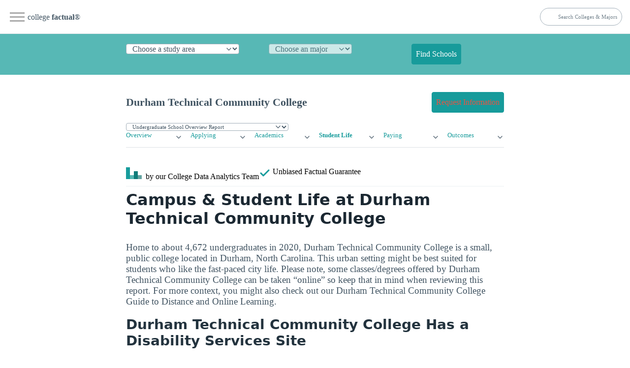

--- FILE ---
content_type: text/html
request_url: https://www.collegefactual.com/assets/js/d3/cf_v1.0.js
body_size: 9805
content:
if(!cf){
var cf = {data:{}};
}
if(!cf.loadStatus){
cf.loadStatus = {};
}
/**
* number of schools
* @type {Number}
*/
cf.nSchools = null;
/**
* college factual color scheme
* @type {Array}
*/
cf.colors = ["#00999A","#F05C49","#1C75BB","#62CD21","#F99400","#2B3990","#999999"];
cf.lightColors = ["#83CCCB","#F5ADA5","#8FBBDB","#B1E594","#FBC885","#959DC5","#CCCCCC"];
/**
* dynamically obtain data
* @param varName the variable to get
* @param callback a callback taking one parameter (the variable)
*/
cf.withVariable = function(varName,callback){
//case: script has been loaded and data is ready
if(cf.data[varName]){
if(callback != null) {
cf.nSchools = cf.data[varName].data.length;
callback(cf.data[varName]);
}
return;
}
//case: script has not started loading
var scriptPath = "data/"+varName+"_v1.0.js";
if(!cf.loadStatus[varName]){
var scriptNode = document.createElement('SCRIPT');
scriptNode.type = 'text/javascript';
scriptNode.src = scriptPath;
var headNode = document.getElementsByTagName('HEAD');
if (headNode[0] != null){
headNode[0].appendChild(scriptNode);
}
cf.loadStatus[varName] = "loading";
if (callback != null)
{
scriptNode.onreadystagechange = function(){
cf.loadStatus[varName] = "loaded";
cf.nSchools = cf.data[varName].data.length;
callback(cf.data[varName]);
};
scriptNode.onload = function(){
cf.loadStatus[varName] = "loaded";
cf.nSchools = cf.data[varName].data.length;
callback(cf.data[varName]);
};
}
return;
}
//case: script has started loading, but has not completed
var scripts = document.getElementsByTagName('SCRIPT')
var index = -1;
for(var i =0;i<scripts.length;i++){ if(scripts[i].src.search(scriptpath)> -1){
index = i;
}
}
var scriptNode = scripts[index];
if(callback != null){
if(scriptNode.onreadystagechange){
var func = scriptNode.onreadystagechange;
scriptNode.onreadystagechange = function(){func(); cf.nSchools = cf.data[varName].data.length; callback(cf.data[varName]);};
}else{
scriptNode.onreadystagechange = function(){cf.nSchools = cf.data[varName].data.length; callback(cf.data[varName]);};
}
if(scriptNode.onload){
var func = scriptNode.onload;
scriptNode.onload = function(){func(); cf.nSchools = cf.data[varName].data.length; callback(cf.data[varName]);};
}else{
scriptNode.onload = function(){cf.nSchools = cf.data[varName].data.length; callback(cf.data[varName]);};
}
}
}
/**
* bar chart
*/
cf.barChart = function(){
var format = d3.format(".0%");
var width = 400;
var height = 150;
var buffer = 10;
var className = "barChart";
function chart(selection){
selection.each(function(data) {
// Select the svg element, if it exists.
var chart = d3.select(this).selectAll("svg");
// Otherwise, create the skeletal chart.
if(!chart[0].length){
d3.select(this).append("svg");
chart = d3.select(this).selectAll("svg");
}
// Update the outer dimensions.
chart.attr("class", className)
.attr("width", width)
.attr("height",height);
tmp = chart
var names = data.map(function(x){return x.name;});
var y = d3.scale.ordinal()
.domain(names)
.rangeBands([0, height]);
chart.selectAll("yaxis")
.data(data)
.enter().append("text")
.attr("class", "yaxis")
.attr("x", function(d){return -3;})
.attr("y", function(d,i) { return y(d.name) + y.rangeBand(d.name) / 2; })
.attr("dx", -3) // padding-right
.attr("dy", ".35em") // vertical-align: middle
.attr("text-anchor", "end") // text-align: right
.text(function(d){return d.name;});
var axisNodes = chart.selectAll(".yaxis")[0];
var axisTextWidth = Math.ceil(
d3.max(axisNodes.map(function(x){return x.getComputedTextLength();})))+4;
var x = d3.scale.linear()
.domain([0, d3.max(data.map(function(x){return x.data;}))])
.range([0, width-axisTextWidth-buffer]);
chart.selectAll("rect")
.data(data)
.enter().append("rect")
.attr("y", function(d,i){ return y(d.name);})
.attr("x", axisTextWidth+buffer)
.attr("width", function(d){return x(d.data);})
.attr("height", y.rangeBand());
//.attr("onmouseover",function(d){ return "tooltip.show(\""+d.data+"\");";})
//.attr("onmouseout","tooltip.hide();");
chart.selectAll("bar")
.data(data)
.enter().append("text")
.attr("class", "bar")
.attr("x", function(d){return axisTextWidth+buffer+x(d.data)-3;})
.attr("y", function(d,i) { return y(d.name) + y.rangeBand(d.name) / 2; })
.attr("dx", -3) // padding-right
.attr("dy", ".35em") // vertical-align: middle
.attr("text-anchor", "end") // text-align: right
.text(function(d){return format(d.data);});
var barText = chart.selectAll(".bar")[0];
for(var i=0;i<bartext.length;i++){ var l=barText[i].getComputedTextLength(); var node=d3.select(barText[i]) var tx='parseFloat(node.attr("x"));' //console.debug(axistextwidth+buffer+" "); if(tx-l-3 < axistextwidth+buffer){ node.attr("x",tx+l+8).style("fill","#999999") } } chart.selectall(".yaxis") .data(data) .attr("class", "yaxis") .attr("x", function(d){return axistextwidth;}) .attr("y", function(d,i) { return y(d.name) + y.rangeband(d.name) / 2; }) .attr("dx", -3) // padding-right .attr("dy", ".35em") // vertical-align: middle .attr("text-anchor", "end") // text-align: right .text(function(d){return d.name;}); }); } chart.width=function(_) { if (!arguments.length) return width; width=_; return chart; }; chart.height=function(_) { if (!arguments.length) return height; height=_; return chart; }; chart.format=function(_) { if (!arguments.length) return format; format=_; return chart; }; chart.classname=function(_) { if (!arguments.length) return classname; classname=_; return chart; }; return chart; } cf.barchartexample=function(){ var data='[{name:"a",data:.9},' {name:"b",data:.6}, {name:"blaa blaa blaa",data:.3}, {name:"c",data:.1}, {name:"d",data:.1}, {name:"enter",data:.05}, {name:"other",data:.02}]; var format='d3.format(".0%");' d3.select("body").append("div").attr("class","barchart1"); d3.select("body").append("div").attr("class","barchart2"); var func=cf.barChart().height(100).width(300); d3.select(".barchart1").datum(data).call(func); //notice that bars rescale to fit labels //change format of numbers //data[2].name=r ; //func=barChart().height(200).format(d3.format()); //d3.select(".barchart2").datum(data).call(func); } cf.ratechart=function(){ var format='d3.format(".0%");' var width=400; var totalheight=150; var buffer=10; var topmarginundef=true; var topmargin=30; var height=totalHeight - topmargin; var titles={}; var classname=rateChart ; function chart(selection){ selection.each(function(data) { if(topmarginundef && !titles.title){ topmargin=topMargin - 15; titles.title ; } if(topmarginundef && !titles.values){ topmargin=topMargin - 15; titles.values='["",""];' } // select the svg element, if it exists. var chart='d3.select(this).selectAll("svg");' // otherwise, create the skeletal chart. if(!chart[0].length){ d3.select(this).append("svg"); chart='d3.select(this).selectAll("svg");' } // update the outer dimensions. chart.attr("class", "ratechart") .attr("width", width) .attr("height",totalheight); chart='chart.append("g")' .attr("transform", "translate(0,"+topmargin+")"); var names=data.map(function(x){return x.name;}); var y=d3.scale.ordinal() .domain(names) .rangebands([0, height]); chart.selectall("yaxis") .data(data) .enter().append("text") .attr("class", "yaxis") .attr("style", "visibility:hidden;") .attr("x", function(d){return -3;}) .attr("y", function(d,i) { return y(d.name) + y.rangeband(d.name) / 2; }) .attr("dx", -3) // padding-right .attr("dy", ".35em") // vertical-align: middle .attr("text-anchor", "end") // text-align: right .text(function(d){return d.name;}); var axisnodes='chart.selectAll(".yaxis")[0];' var axistextwidth=Math.ceil( d3.max(axisnodes.map(function(x){return x.getcomputedtextlength();})))+4; chart.selectall("yaxis").remove("yaxis"); var x=d3.scale.linear() .domain([0, 1]) .range([0, width-axistextwidth-buffer]); chart.selectall("rect") .data(data) .enter().append("rect") .attr("y", function(d,i){ return y(d.name);}) .attr("x", axistextwidth+buffer) .attr("width", function(d){return x(d.data);}) .attr("height", y.rangeband()); chart.selectall("rect2") .data(data) .enter().append("rect") .attr("class","rect2") .attr("y", function(d,i){ return y(d.name);}) .attr("x", function(d){return x(d.data)+axistextwidth+buffer;}) .attr("width", function(d){return x(1-d.data);}) .attr("height", y.rangeband()); chart.selectall("bar") .data(data) .enter().append("text") .attr("class", "bar") .attr("x", function(d){return axistextwidth+buffer;}) .attr("y", function(d,i) { return y(d.name) + y.rangeband(d.name) / 2; }) .attr("dx", 3) // padding-right .attr("dy", ".35em") // vertical-align: middle .attr("text-anchor", "start") // text-align: right .attr("font-size", y.rangeband() *.6 + "px") .text(function(d){return format(d.data);}); chart.selectall("bar") .data(data) .enter().append("text") .attr("class", "bar") .attr("x", function(d){return axistextwidth+buffer+x(1)-3;}) .attr("y", function(d,i) { return y(d.name) + y.rangeband(d.name) / 2; }) .attr("dx", -3) // padding-right .attr("dy", ".35em") // vertical-align: middle .attr("text-anchor", "end") // text-align: right .attr("font-size", y.rangeband() *.6 + "px") .text(function(d){return format(1-d.data);}); chart.selectall("yaxis") .data(data) .enter().append("text") .attr("class", "yaxis") .attr("x", function(d){return axistextwidth;}) .attr("y", function(d,i) { return y(d.name) + y.rangeband(d.name) / 2; }) .attr("dx", -3) // padding-right .attr("dy", ".35em") // vertical-align: middle .attr("text-anchor", "end") // text-align: right .text(function(d){return d.name;}); chart.append("g").append("text") .attr("class", "valuelabel") .attr("x", axistextwidth+buffer + x(1)) .attr("y", -3) .attr("dx", 0) // padding-right .attr("text-anchor", "end") .text(titles.values[1]); chart.append("g").append("text") .attr("class", "valuelabel") .attr("x", axistextwidth+buffer ) .attr("y", -3) .attr("dx", 0) // padding-right .text(titles.values[0]); chart.append("g").append("text") .attr("class", "title") .attr("x", axistextwidth+buffer + x(1)/2 ) .attr("y", -topmargin) .attr("dy", ".71em") .attr("text-anchor", "middle") .text(titles.title); }); } chart.width=function(_) { if (!arguments.length) return width; width=_; return chart; }; chart.height=function(_) { if (!arguments.length) return height; totalheight=_; height=totalHeight-topMargin; return chart; }; chart.format=function(_) { if (!arguments.length) return format; format=_; return chart; }; chart.titles=function(_) { if (!arguments.length) return titles; titles=_; return chart; }; chart.classname=function(_) { if (!arguments.length) return classname; classname=_; return chart; }; return chart; } cf.ratechartexample=function(){ var data='[{name:"Applicants",data' :.5}, {name:"accepted",data:.26111111}]; var titles='{title:"Gender",values:["Men","Women"]}' d3.select("body").append("div").attr("class","newchart"); var func=cf.rateChart().height(70).titles(titles); d3.select(".newchart").datum(data).call(func); } cf.doughnutchart=function(){ var format='d3.format(".0%");' var width=300; var height=300; var thickness=50; var colorcenter=false; var colors=cf.colors; var classname=doughnutChart ; var labeloffset=5; function chart(selection){ selection.each(function(data) { // select the svg element, if it exists. var svg='d3.select(this).selectAll("svg");' // otherwise, create the skeletal chart. if(!svg[0].length){ d3.select(this).append("svg"); svg='d3.select(this).selectAll("svg");' } // update the outer dimensions. svg='svg.attr("class",' classname) .attr("xmlns","http://www.w3.org/2000/svg") .attr("width", width+"px") .attr("height", height+"px") .append("g") .attr("transform", "translate(" + width / 2 + "," + height / 2 + ")"); var radius=Math.min(width, height) / 2, innerradius=radius - thickness - 20, outerradius=radius - 20, midradius=(innerRadius+outerRadius)/2 var chartid='(Math.random()+1).toString().replace(".","");' var names=data.map(function(x){return x.name;}); var color=d3.scale.ordinal() .domain(names) .range(colors); var arc=d3.svg.arc() .outerradius(outerradius) .innerradius(innerradius); var textarc=d3.svg.arc() .outerradius(midradius) .innerradius(midradius); var textarcoutside=d3.svg.arc() .outerradius(outerradius+labeloffset) .innerradius(outerradius+labeloffset); var pie=d3.layout.pie() .sort(null) .value(function(d) { return d.data; }); var piedat=pie(data); var g='svg.selectAll(".arc")' .data(piedat) .enter().append("g") .attr("class", "arc"); function over(d,i){ if(colorcenter) centercircle.transition().attr("fill",color(d.data.name)); selectedvaluelabel.text(d.data.name); var len=selectedValueLabel[0][0].getComputedTextLength(); selectedvalueback.transition() .attr("width",len+20) .attr("x",-len/2-10) percentlabel.transition().text(format(d.data.data)); g.selectall(".doughnuts").attr("stroke",function(d2,j){ if(d2.data.name="==" d.data.name) return "black";//"#e5e5e5"; return "none"; }) } function out(d,i){ var loc=d3.mouse(g.node()); var r=Math.sqrt(loc[0]*loc[0] + loc[1]*loc[1]); if(r<=outerRadius) return; centercircle.transition().attr("fill","white"); selectedvalueback.transition().attr("width",0); selectedvaluelabel.transition().text(""); percentlabel.transition().text(""); g.selectall(".doughnuts").attr("stroke","none") } g.append("path") .attr("d", arc) .attr("class","doughnuts") .attr("stroke-width",2) .attr("stroke-linecap","round") .attr("stroke-opacity",.3) .style("fill", function(d) { return color(d.data.name); }) .on("mouseover",over) .on("mouseout",out); g.append("path") .attr("d", function(d,i){ var angle=(180/Math.PI)*(d.startAngle+ d.endangle)/2; if(angle>90 && angle<270){
                    var result = "M"+textArc(d).split("L")[1];
return result.substr(0,result.length-1)
}
return textArc(d).split("L")[0];
} )
.attr("id",function(d,i){ return "path"+i+"_"+chartId;})
.style("fill", "none");
/*g.append("text").append("textPath")
.attr("class","textInside")
.attr("startOffset",function(d){
return "50%";
})
.attr("xlink:href",function(d,i){ return "#path"+i+"_"+chartId;})
.attr("spacing","exact")
.style("text-anchor", "middle")
.append("tspan")
.text(function(d) { return d.data.name; })
.on("mouseover",over)
.on("mouseout",out);
var textPathNodes = g.selectAll(".textInside");
var tspans = g.selectAll("tspan");*/
//var textPathWidth = [];
//for(var i=0;i<data.length;i++){ // console.debug(i); // textpathwidth[i]=cf.getIth(textPathNodes,i)[0][0].getComputedTextLength() //} //textpathwidth=textPathNodes.map(function(x){return x[0].getcomputedtextlength();}); //textpathnodes='g.selectAll("textPath");' var j=0; var breaks=[]; var tn='g.append("text")' .attr("x",0) .attr("y",0) .text("") .attr("class","textinside") for(var i="0;i<data.length;i++){" var t=pie(data)[i]; var oldd='d3.select("#path"+i+"_"+chartId)' .attr("d") var start=t.startAngle; var end=t.endAngle; var mid=(t.startAngle + t.endangle) / 2; var angle=(180/Math.PI)*(t.startAngle+ t.endangle)/2; t.startangle=mid+Math.PI; t.endangle=mid +math.pi + math.pi*1.9999; //textpathwidth=textPathNodes.map(function(x){return x[0].getcomputedtextlength();}); tn.text(data[i].name) var tw=tn[0][0].getComputedTextLength(); piedat[i].inside=true; //console.debug(tn.text());//data[i].name) //console.debug(midradius*(end- start)) //console.debug(tw) piedat[i].overlap=false; piedat[i].top=false; if(midradius*(end- start)<=tw){ piedat[i].inside=false; //d3.select(textpathnodes[i][0]).text(""); var result; if(angle>90 && angle<270){
                    result = "M"+textArcOutside(t).split("L")[1];
result = result.substr(0,result.length-1)
piedat[i].top = true;
//d3.select(tspans[i][0]).attr("dy",".71em");
}else{
result = textArcOutside(t).split("L")[0];
}
console.debug(piedat[i].name)
console.debug(result)
console.debug(d3.select("#path"+i+"_"+chartId)
.attr("d"))
d3.select("#path"+i+"_"+chartId)
.attr("d", result)
var lims = {s:mid - (tw/2)/outerRadius,
e:mid + (tw/2)/outerRadius,
name:data[i].name}
var overlap = false;
for(var k = 0 ;k<breaks.length;k++){ if(lims.e>2*Math.PI && breaks[k].s<2*Math.PI && (lims.e-2*Math.PI)>breaks[k].s)
overlap=true;
if(breaks[k].e>lims.s && breaks[k].e<lims.e) overlap=true; if(breaks[k].s>lims.s && breaks[k].s<lims.e) overlap=true; if(breaks[k].s<lims.s && breaks[k].e>lims.e)
overlap=true;
}
piedat[i].overlap = overlap;
piedat[i].mid = -mid - Math.PI;
if(overlap){
}else{
mid = -mid - Math.PI;
g.append("line").attr("class","tick")
.attr("y1",outerRadius*Math.cos(mid))
.attr("x1",outerRadius*Math.sin(mid))
.attr("y2",(outerRadius+3)*Math.cos(mid))
.attr("x2",(outerRadius+3)*Math.sin(mid))
breaks[j] = lims;
j++;
}
}
}
g.append("text").append("textPath")
.attr("class",function(d,i){
return d.inside ? "textInside" : "textOutside";
})
.attr("startOffset",function(d){
return "50%";
})
.attr("xlink:href",function(d,i){ return "#path"+i+"_"+chartId;})
.attr("spacing","exact")
.style("text-anchor", "middle")
.append("tspan")
.attr("dy",function(d){return d.top ? ".71em" : "0em";})
.text(function(d) {
return d.overlap ? "" : d.data.name; })
.on("mouseover",over)
.on("mouseout",out);
tn.text("");
var centerCircle = g.append("circle")
.attr("cx",0)
.attr("cy",0)
.attr("r",innerRadius)
.attr("fill","white")
var selectedValueBack = g.append("rect")
.attr("x",0)
.attr("y",-innerRadius/2-15)
.attr("width",0)
.attr("height",30)
.attr("fill","white")
.attr("stroke","#DCDCDC")
.attr("rx",10)
var selectedValueLabel = g.append("text")
.attr("class","valueLabel")
.attr("x",0)
.attr("y",-innerRadius/2)
.attr("dy", ".35em")
.style("text-anchor", "middle")
.text("");
var percentLabel = g.append("text")
.attr("class","percentLabel")
.attr("x",0)
.attr("y",innerRadius/5)
.attr("dy", ".35em")
.style("text-anchor", "middle")
.style("font-size", (innerRadius-15)+"px")
.text("");
});
}
chart.width = function(_) {
if (!arguments.length) return width;
width = _;
return chart;
};
chart.thickness = function(_) {
if (!arguments.length) return thickness;
thickness = _;
return chart;
};
chart.height = function(_) {
if (!arguments.length) return height;
height = _;
return chart;
};
chart.format = function(_) {
if (!arguments.length) return format;
format = _;
return chart;
};
chart.colors = function(_) {
if (!arguments.length) return colors;
colors = _;
return chart;
};
chart.colorCenter = function(_) {
if (!arguments.length) return colorCenter;
colorCenter = _;
return chart;
};
chart.className = function(_) {
if (!arguments.length) return className;
className = _;
return chart;
};
return chart;
}
cf.doughnutChartExample = function(){
var data = [{name:"sfdf",data:.03},
{name:"a",data:.9},
{name:"bdsffsdfshjkhjkhjkhjkhkdf",data:.6},
{name:"blaa blaa blaa",data:.3},
{name:"c",data:.2},
{name:"enter",data:.05},
{name:"other",data:.02}];
d3.select("body").append("div").attr("class","doughnutChart");
var func = cf.doughnutChart().width(200).height(200).thickness(40).colorCenter(false);
d3.select(".doughnutChart").datum(data).call(func);
d3.select("body").append("div").attr("class","livsit");
var data = [{name:"On Campus",data:.485},
{name:"With Family",data:.385},
{name:"Independent",data:.13}];
var func = cf.doughnutChart().width(200).height(200).thickness(40).colorCenter(false);
d3.select(".livsit").datum(data).call(func);
}
cf.densityChart = function(){
var variable;
var schoolID = -1;
var margin = {top: 28, right: 20, bottom: 30, left: 20},
width = 400 - margin.left - margin.right,
height = 200 - margin.top - margin.bottom;
var format = d3.format();
function chart(selection){
selection.each(function(data) {
variable = data;
// Select the svg element, if it exists.
var svg = d3.select(this).selectAll("svg");
// Otherwise, create the skeletal chart.
if(!svg[0].length){
d3.select(this).append("svg");
svg = d3.select(this).selectAll("svg");
}
var svg = svg
.attr("class","densityChart")
.attr("width", width + margin.left + margin.right)
.attr("height", height + margin.top + margin.bottom)
.append("g")
.attr("transform", "translate(" + margin.left + "," + margin.top + ")");
var min = d3.min(variable.data);
var max = d3.max(variable.data);
var x = d3.scale.linear()
.domain([min,max])
.range([0, width]);
var y = d3.scale.linear()
.domain([0,1])
.range([height, 0]);
var xAxis = d3.svg.axis()
.scale(x)
.orient("bottom")
.ticks(3)
.tickFormat(format);
var yAxis = d3.svg.axis()
.scale(y)
.orient("left");
var area = d3.svg.area()
.x(function(d) { return x(d.x); })
.y0(height)
.y1(function(d) { return y(d.y); });
var line = d3.svg.line()
.x(function(d) { return d.x; })
.y(function(d) { return d.y; })
.interpolate("basis");
var filteredVariable = variable.data.filter(Number);
var kde = science.stats.kde().sample(filteredVariable);
var tdat = kde(d3.range(min,max,(max-min)/300));
for(var i=0;i<tdat.length;i++){ tdat[i]={x:tdat[i][0],y:tdat[i][1]} } var ymax=d3.max(tdat,function(x){return x.y;}) for(var i="0;i<tdat.length;i++){" tdat[i].y=0.75*tdat[i].y/ymax; } var tmpdat=[]; for(var j="0;j<tdat.length;j++){" tmpdat[j]={y:0,x:tdat[j].x}; } var path='svg.append("path")' .datum(tmpdat) .attr("class", "area") .attr("d", area); path.datum(tdat) .transition() .duration(750) .attr("d", area); svg.append("g") .attr("class", "x axis") .attr("transform", "translate(0," + height + ")") .call(xaxis); function plotlabel(sx,sy,text,tip,orientation,offset){ var lx=0; var ly=offset; var label='svg.append("text")' .attr("class","label") .attr("x",lx) .attr("y",ly) .text(text); //label.append("title").text("dfsdsds"); if(tip! ){ label.attr("onmouseover","tooltip.show(\""+tip+"\", 200);") .attr("onmouseout","tooltip.hide();"); } var ln=label[0][0].getComputedTextLength(); if(orientation='=="left"){' if(x(sx)<ln){ var interp=[{x:x(sx), y:y(sy)}, {x:(x(sx)+lx)/2-30, y:(y(sy)+ly)/2}, {x:lx, y:ly}]; }else{ var interp=[{x:x(sx), y:y(sy)}, {x:(x(sx)+ln+lx)/2+30, y:(y(sy)+ly)/2}, {x:lx+ln, y:ly}]; } }else{ lx=width-ln; label.attr("x",lx); if(x(sx)> (width-ln)){
var interp = [{x:x(sx), y:y(sy)}, {x:(x(sx)+ln+lx)/2+30, y:(y(sy)+ly)/2}, {x:lx+ln, y:ly}];
}else{
var interp = [{x:x(sx), y:y(sy)}, {x:(x(sx)+lx)/2-30, y:(y(sy)+ly)/2}, {x:lx, y:ly}];
}
}
svg.append("circle").attr("cx",x(sx)).attr("cy",y(sy)).attr("r",5)
svg.append("path").datum(interp)
.attr("d", line)//function(d) { document.write(d.x);return line.interpolate(d)(interp); })
.attr("fill","none").attr("stroke","black");
}
if(schoolID>=0){
cf.withVariable("UNITID", function(UNITID){
cf.withVariable("INSTNM",function(INSTNM){
var index = UNITID.data.indexOf(schoolID)
var sx = variable.data[index];
var sy = 0.75*kde([sx])[0][1]/ymax;
var mx = d3.mean(filteredVariable);
var my = 0.75*kde([mx])[0][1]/ymax;
if(sx!=null)
plotLabel(sx,sy,INSTNM.data[index],"Value: "+format(sx),sx<mx?"left":"right",-12); plotlabel(mx,my,"u.s. average","average among \\nu.s. universities:\\n"+ format(mx),sx>mx?"left":"right",0);
})
});
}
var brushText = svg.append("text")
.attr("class","label")
.attr("x",margin.left+width/2)
.attr("y",height-5)
.text("")
.style("text-anchor", "middle");
svg.append("path").attr("class","brushPath");
var brush = d3.svg.brush()
.x(x)
.on("brush", runBrush);
var brushArea = d3.svg.area()
.interpolate("monotone")
.x(x)
.y0(height)
.y1(y);
svg.append("rect")
.attr("width", width)
.attr("height", height)
.attr("fill","none");
svg.append("g")
.attr("class", "x brush")
.call(brush)
.selectAll("rect")
.attr("y", 3)
.attr("height", height-3)
.on("mouseover",function(){
path.transition().attr("class","areaSelected")
})
.on("mouseout",function(){
path.transition().attr("class","area")
});
svg.append("line")
.attr("class","axisLine")
.style("stroke","white")
.style("stroke-width","2px")
.attr("x1",x(tdat[0].x))
.attr("y1",height)
.attr("x2",x(tdat[tdat.length-1].x))
.attr("y2",height)
function runBrush(a) {
if(brush.empty()){
brushText.text("");
return;
}
svg.select(".brushPath").attr("d", brushArea);
var l = brush.extent()[0],
u = brush.extent()[1],
n = filteredVariable.length,
c = 0,
v = 0;
for(var i=0;i<n;i++){ v=filteredVariable[i] if(v<=u && v>=l)
c++
}
brushText.text(c + " of " + n + " ("+ d3.format(".0%")(c/n)+ ")");
//svg.select(".x.axis").call(xAxis);
}
});
}
chart.width = function(_) {
if (!arguments.length) return width;
width = _;
return chart;
};
chart.height = function(_) {
if (!arguments.length) return height;
height = _;
return chart;
};
chart.margin = function(_) {
if (!arguments.length) return margin;
margin = _;
height = margin;
return chart;
};
chart.format = function(_) {
if (!arguments.length) return format;
format = _;
return chart;
};
chart.schoolID = function(_) {
if (!arguments.length) return schoolID;
schoolID = _;
return chart;
};
return chart;
}
cf.densityChartExample = function(){
d3.select("body").append("div").attr("class","dChart");
var func1 = cf.densityChart()
.schoolID(140818)
.height(50)
.format(d3.format(".1%"));
cf.withVariable("percWomen",function(percWomen){
d3.select(".dChart").datum(percWomen).call(func1);
});
d3.select("body").append("div").attr("class","dChart1");
var func = cf.densityChart()
.schoolID(140818)
.height(50)
.format(function(x){ return "$" + d3.format(",.0f")(x);});
cf.withVariable("aveCost",function(variable){
d3.select(".dChart1").datum(variable).call(func);
});
}
cf.subDensityChart = function(){
var plot = {};
plot.variable;
plot.schoolName = ""
plot.margin = {top: 15, right: 20, bottom: 10, left: 20};
plot.width = 150;
plot.height = 60;
plot.format = d3.format();
plot.variable = null;
plot.root = null;
plot.maxHeight = 1;
plot.title = "";
plot.description = "";
plot.brushListener = null;
plot.chart = function(root,data){
var thePlot = this;
var width = plot.width - plot.margin.left - plot.margin.right;
var height = plot.height - plot.margin.top - plot.margin.bottom;
if(data!=null)
this.variable = data;
if(root!=null)
this.root=root;
var svg = root
.attr("class","densityChart")
.attr("width", this.width )
.attr("height", this.height)
.append("g")
.attr("transform", "translate(" + this.margin.left + "," + this.margin.top + ")");
var min = d3.min(this.variable.data);
var max = d3.max(this.variable.data);
var x = d3.scale.linear()
.domain([min,max])
.range([0, width]);
var y = d3.scale.linear()
.domain([0,1])
.range([height, 0]);
var xAxis = d3.svg.axis()
.scale(x)
.orient("bottom")
.ticks(3)
.tickFormat(this.format);
var yAxis = d3.svg.axis()
.scale(y)
.orient("left");
var area = d3.svg.area()
.x(function(d) { return x(d.x); })
.y0(height)
.y1(function(d) { return y(d.y); });
var line = d3.svg.line()
.x(function(d) { return d.x; })
.y(function(d) { return d.y; })
.interpolate("basis");
var filteredVariable = this.variable.data.filter(Number);
var kde = science.stats.kde().sample(filteredVariable);
var tdat = kde(d3.range(min,max,(max-min)/300));
for(var i=0;i<tdat.length;i++){ tdat[i]={x:tdat[i][0],y:tdat[i][1]} } var ymax=d3.max(tdat,function(x){return x.y;}) for(var i="0;i<tdat.length;i++){" tdat[i].y=plot.maxHeight*tdat[i].y/ymax; } tmpdat=[]; for(var j="0;j<tdat.length;j++){" tmpdat[j]={y:0,x:tdat[j].x}; } var density='svg.append("path")' .datum(tmpdat) .attr("class", "area") .attr("d", area); density.datum(tdat) .transition() .duration(1000) .attr("d", area); svg.append("g") .attr("class", "x axis") .attr("transform", "translate(0," + height + ")") .call(xaxis); function plotlabel(sx,sy,text,tip,orientation,offset){ var lx=0; var ly=offset; var label='svg.append("text")' .attr("class","label") .attr("x",lx) .attr("y",ly) .text(text); //label.append("title").text("dfsdsds"); if(tip! ){ label.attr("onmouseover","tooltip.show(\""+tip+"\", 30);") .attr("onmouseout","tooltip.hide();"); } var ln=label[0][0].getComputedTextLength(); if(orientation='=="left"){' var interp=[{x:x(sx), y:y(sy)}, {x:(x(sx)+ln+lx)/2+30, y:(y(sy)+ly)/2}, {x:lx+ln, y:ly}]; }else{ lx=width-ln; label.attr("x",lx); var interp=[{x:x(sx), y:y(sy)}, {x:(x(sx)+lx)/2-30, y:(y(sy)+ly)/2}, {x:lx, y:ly}]; } svg.append("circle").attr("cx",x(sx)).attr("cy",y(sy)).attr("r",5) svg.append("path").attr("class","curve").datum(interp) .attr("d", line)//function(d) { document.write(d.x);return line.interpolate(d)(interp); }) .attr("fill","none").attr("stroke","black"); } if(this.schoolname! ){ cf.withvariable("instnm",function(instnm){ var sx=thePlot.variable.data[INSTNM.data.indexOf(thePlot.schoolName)]; var sy=plot.maxHeight*kde([sx])[0][1]/ymax; var mx=d3.mean(filteredVariable); var my=plot.maxHeight*kde([mx])[0][1]/ymax; plotlabel(sx,sy,theplot.schoolname,"value: "+theplot.format(sx),sx<mx?"left":"right",0); plotlabel(mx,my,"average","average among \\nselected universities:\\n"+ theplot.format(mx),sx>mx?"left":"right",0);
});
}
var brushText = svg.append("text")
.attr("class","brushLabel")
.attr("x",width/2)
.attr("y",height-3)
.text("")
.style("text-anchor", "middle");
var titleText = svg.append("text")
.attr("class","titleLabel")
.attr("x",width/2)
.attr("y",-2)
.text(this.title)
.style("text-anchor", "middle")
.attr("onmouseover","tooltip.show(\""+this.description+"\", 100);")
.attr("onmouseout","tooltip.hide();");
svg.append("path").attr("class","brushPath");
var brush = d3.svg.brush()
.x(x)
.on("brush", runBrush)
.on("brushend",triggerBrush);
function clearSelection(){
if(!brush.empty()){
console.debug("clear")
svg.select(".brush").call(brush.clear());
triggerBrush();
}
}
var brushArea = d3.svg.area()
.interpolate("monotone")
.x(x)
.y0(height)
.y1(y);
svg.append("rect")
.attr("width", width)
.attr("height", height)
.attr("fill","none");
svg.append("g")
.attr("class", "x brush")
.call(brush)
.selectAll("rect")
.attr("y", 0)
.attr("height", height)
.on("mouseover",function(){
density.attr("class","areaSelected")
})
.on("mouseout",function(){
density.attr("class","area")
});
root.selectAll("text").on("click",clearSelection);
svg.append("line")
.attr("class","axisLine")
.style("stroke","white")
.style("stroke-width","2px")
.attr("x1",x(tdat[0].x))
.attr("y1",height)
.attr("x2",x(tdat[tdat.length-1].x))
.attr("y2",height)
function runBrush(a) {
if(brush.empty()){
brushText.text("");
/*var filter = [];
for(var i=0;i<plot.variable.data.length;i++){ filter[i]=true; } if(plot.brushlistener!=null && a!=null) plot.brushlistener(filter);*/ return; } //svg.select(".brushpath").attr("d", brusharea); var l=brush.extent()[0], u=brush.extent()[1], n=filteredVariable.length, c=0, v=0; for(var i="0;i<n;i++){" v=filteredVariable[i] if(v<=u && v>=l)
c++
}
brushText.text(c + " of " + n + " ("+ d3.format(".0%")(c/n)+ ")");
//svg.select(".x.axis").call(xAxis);
}
function triggerBrush(a){
if(brush.empty()){
if(plot.brushListener!=null)
plot.brushListener(null);
return;
}
var l = brush.extent()[0],
u = brush.extent()[1];
var filter = [];
for(var i=0;i<plot.variable.data.length;i++){ var v=plot.variable.data[i]; if(v="==null)" filter[i]=false; else if(v<=u && v>=l)
filter[i] = true;
else
filter[i] = false;
}
if(plot.brushListener!=null)
plot.brushListener(filter);
}
this.update = function(include){
filteredVariable = [];
var j=0;
for(var i=0;i<plot.variable.data.length;i++){ if((include="==null" ||include[i]) && plot.variable.data[i]!=null){ filteredvariable[j]=plot.variable.data[i]; j++; } } var kde=science.stats.kde().sample(filteredVariable); var tdat=kde(d3.range(min,max,(max-min)/300)); for(var i="0;i<tdat.length;i++){" tdat[i]={x:tdat[i][0],y:tdat[i][1]} } var ymax=d3.max(tdat,function(x){return x.y;}) for(var i="0;i<tdat.length;i++){" tdat[i].y=plot.maxHeight*tdat[i].y/ymax; } density.data(tdat).transition().duration(1000).attr("d", area(tdat)); runbrush(null); if(plot.schoolname! ){ cf.withvariable("instnm",function(instnm){ svg.selectall(".label").remove(); svg.selectall(".curve").remove(); svg.selectall("circle").remove(); var sx=thePlot.variable.data[INSTNM.data.indexOf(thePlot.schoolName)]; var sy=plot.maxHeight*kde([sx])[0][1]/ymax; var mx=d3.mean(filteredVariable); var my=plot.maxHeight*kde([mx])[0][1]/ymax; settimeout(function(){ plotlabel(sx,sy,theplot.schoolname,"value: "+theplot.format(sx),sx<mx?"left":"right",0); plotlabel(mx,my,"average","average among \\nselected universities:\\n"+ theplot.format(mx),sx>mx?"left":"right",0);
},1000);
});
}
}
};
plot.opt = function(option, value) {
if (arguments.length<2) return this[option];
this[option] = value;
return this;
};
return plot;
}
cf.subBarChart = function(){
var plot = {};
plot.format = function(x){return x;};
plot.margin = {top: 25, right: 20, bottom: 0, left: 20};
plot.width = 150;
plot.height = 90;
plot.buffer = 10;
plot.variable = null;
plot.brushListener = null;
plot.className = "subBarChart";
plot.counts = function(variable){
result = [];
for(var i=0;i<variable.attr.levels.length;i++){ result[i]={data:0,name:variable.attr.levels[i]}; } for(var i="0;i<variable.data.length;i++){" var j=variable.data[i]; if(j="=null){" continue; } result[j-1].data++; } return result; } plot.chart=function(root,variable){ if(variable!=null) this.variable=variable; else variable=this.variable; var width=plot.width - plot.margin.left - plot.margin.right; var height=plot.height - plot.margin.top - plot.margin.bottom; var chart=root .attr("class",plot.classname) .attr("width", this.width ) .attr("height", this.height) .append("g").attr("transform","translate("+plot.margin.left+","+plot.margin.top+")") plot.focus=function(d){ chart.selectall("rect") .attr("class", d.selected ? "rectselected" : "rectfocused"); } plot.unfocus=function(d){ chart.selectall("rect") .attr("class",d.selected ? "rectselected" : "rectunfocused"); } var data=plot.counts(variable); var names=data.map(function(x){return x.name;}); var y=d3.scale.ordinal() .domain(names) .rangebands([0, height]); chart.selectall("yaxis") .data(data) .enter().append("text") .attr("class", "yaxis") .attr("x", function(d){return -3;}) .attr("y", function(d,i) { return y(d.name) + y.rangeband(d.name) / 2; }) .attr("dx", -3) // padding-right .attr("dy", ".35em") // vertical-align: middle .attr("text-anchor", "end") // text-align: right .text(function(d){return d.name;}); var axisnodes='chart.selectAll(".yaxis")[0];' //var axistextwidth=Math.ceil( // d3.max(axisnodes.map(function(x){return x.getcomputedtextlength();})))+4; var axistextwidth=50; chart.selectall(".yaxis").remove("yaxis"); var x=d3.scale.linear() .domain([0, d3.max(data.map(function(x){return x.data;}))]) .range([0, width-axistextwidth-this.buffer]); chart.selectall("rect") .data(data) .enter().append("rect") .attr("class","rectunfocused") .attr("y", function(d,i){ return y(d.name);}) .attr("x", axistextwidth+this.buffer) .attr("width", function(d){return x(d.data);}) .attr("height", y.rangeband()) .on("click",function(d,i){plot.toggleselect(i)}) .on("mouseover",function(d,i){plot.focus(d)}) .on("mouseout",function(d,i){plot.unfocus(d)}) chart.selectall("bar") .data(data) .enter().append("text") .attr("class", "bar") .attr("x", function(d){return axistextwidth+plot.buffer+x(d.data)-3;}) .attr("y", function(d,i) { return y(d.name) + y.rangeband(d.name) / 2; }) .attr("dx", -3) // padding-right .attr("dy", ".35em") // vertical-align: middle .attr("text-anchor", "end") // text-align: right .text(function(d){return plot.format(d.data);}) .style("font-size","6pt") .on("click",function(d,i){plot.toggleselect(i)}); var bartext='chart.selectAll(".bar")[0];' for(var i="0;i<barText.length;i++){" var l=barText[i].getComputedTextLength(); var node=d3.select(barText[i]) var tx='parseFloat(node.attr("x"));' //console.debug(axistextwidth+this.buffer+" "); //if(tx-l-3 < axistextwidth+this.buffer){ node.attr("x",tx+l+8).style("fill","#999999") //} } chart.selectall("yaxis") .data(data) .enter().append("text") .attr("class", "yaxis") .attr("x", function(d){return axistextwidth;}) .attr("y", function(d,i) { return y(d.name) + y.rangeband(d.name) / 2; }) .attr("dx", -3) // padding-right .attr("dy", ".35em") // vertical-align: middle .attr("text-anchor", "end") // text-align: right .text(function(d){return d.name;}) .on("click",function(d,i){plot.toggleselect(i)}); var titletext='chart.append("text")' .attr("class","titlelabel") .attr("x",width/2) .attr("y",-5) .text(this.title) .style("text-anchor", "middle") .attr("onmouseover","tooltip.show(\""+this.description+"\", 100);") .attr("onmouseout","tooltip.hide();"); plot.toggleselect=function(i){ data[i].selected=!data[i].selected; chart.selectall(".bar") .data(data) .style("fill",function(d,j){return d.selected ? "#f05c49":"#999999";}) chart.selectall("rect") .data(data) .attr("class",function(d,j){return d.selected ? "rectselected":"rectfocused";}) var filter=[]; var hasselected=false; for(var j="0;j<data.length;j++){" if(!data[j].selected) continue; else hasselected=true; for(var k="0;k<plot.variable.data.length;k++){" if(filter.length>0){
filter[k] = filter[k] || plot.variable.data[k] === (j+1);
}else{
filter[k] = plot.variable.data[k] === (j+1)
}
}
}
if(!hasSelected){
for(var j=0;j<variable.data.length;j++) filter[j]=true; } if(plot.brushlistener!=null) plot.brushlistener(filter); } this.update=function(include){ var newvar=[]; var j=0; if(include="==null){" newvar=plot.variable.data; }else{ for(var i="0;i<include.length;i++){" if(include[i]){ newvar[j]=plot.variable.data[i]; j++; } } } var newdata=plot.counts({data:newvar,attr:{levels:plot.variable.attr.levels}}); for(var i="0;i<newdata.length;i++)" newdata[i].selected=data[i].selected; chart.selectall("rect") .data(newdata).transition().duration(1000) .attr("y", function(d,i){ return y(d.name);}) .attr("x", axistextwidth+this.buffer) .attr("width", function(d){return x(d.data);}) .attr("height", y.rangeband()) chart.selectall(".bar") .data(newdata) .attr("x", function(d){return axistextwidth+plot.buffer+x(d.data)-3;}) .text(function(d){return plot.format(d.data);}) for(var i="0;i<barText.length;i++){" var l=barText[i].getComputedTextLength(); var node=d3.select(barText[i]) var tx='parseFloat(node.attr("x"));' node.attr("x",tx+l+8) } } } plot.opt=function(option, value) { if (arguments.length<2) return this[option]; this[option]=value; return this; }; return plot; } cf.collegechooser=function(){ plot={}; plot.subht=70; plot.subbarht=85; plot.subwt=150; plot.catht=25; plot.linebuffer=20; plot.svg=null; plot.datatables=[]; plot.subplots=[]; plot.registerdatatable=function(dt){ plot.datatables.push(dt); } plot.chart=function(svg){ if(svg!=null){ plot.svg=svg; }else if(plot.svg="==null){" var svg='d3.select("body")' .append("svg") .attr("width",750) .attr("height",310) plot.svg=svg; }else{ var svg=plot.svg; } function makecattitle(title,y,x1,x2){ var root='svg.append("g").attr("transform","translate("+x1+","+y+")");' var w=x2-x1; var label='root.append("text")' .attr("class","catlabel") .attr("x",w/2) .attr("y",0) .text(title) .style("text-anchor", "middle") .attr("dy", ".35em") var ln=label[0][0].getComputedTextLength(); root.append("line") .attr("x1",plot.linebuffer) .attr("y1",0) .attr("y2",0) .attr("stroke","#b3b3b3") .attr("x2",w/2-ln/2-5) root.append("line") .attr("x1",w/2+ln/2+5) .attr("y1",0) .attr("y2",0) .attr("stroke","#b3b3b3") .attr("x2",w-plot.linebuffer) } var plotfilter=[]; var combinedfilter=null; function brushlistener(i,include){ plotfilter[i]=include; combinedfilter=null; for(var k="0;k<plot.subPlots.length;k++){" if(plotfilter[k]!=null){ if(combinedfilter="=null){" combinedfilter=[]; for(var j="0;j<plotFilter[k].length;j++){" combinedfilter[j]=plotFilter[k][j]; } }else{ for(var j="0;j<plotFilter[k].length;j++){" combinedfilter[j]=combinedFilter[j] && plotfilter[k][j]; } } } } for(var j="0;j<plot.subPlots.length;j++){" plot.subplots[j].update(combinedfilter); } for(var j="0;j<plot.dataTables.length;j++){" updatedatatable(plot.datatables[j],combinedfilter); } } makecattitle("students",plot.catht/2,0,plot.subwt*3); cf.withvariable("percwomen",function(variable){ var root='svg.append("g").attr("transform","translate(0,"+plot.catHt+")");' var dc=cf.subDensityChart() .opt("title","% women") .opt("description","the percentage of undergraduate students who are female") .opt("format",d3.format(".0%")) .opt("brushlistener",function(inc){return brushlistener(0,inc)}); plot.subplots[0]=dc; dc.chart(root,variable) }); cf.withvariable("percnonwhite",function(variable){ var root='svg.append("g").attr("transform","translate(150,"+plot.catHt+")");' var dc=cf.subDensityChart() .opt("title","% non-white") .opt("description","the percentage of undergraduate students who identify as non-white") .opt("format",d3.format(".0%")) .opt("brushlistener",function(inc){return brushlistener(1,inc)}); plot.subplots[1]=dc; dc.chart(root,variable) }); cf.withvariable("gradrate",function(variable){ var root='svg.append("g").attr("transform","translate(300,"+plot.catHt+")");' var dc=cf.subDensityChart() .opt("title","graduation rate") .opt("description","the percentage of undergraduate students who graduate within 6 years of enrollment") .opt("format",d3.format(".0%")) .opt("brushlistener",function(inc){return brushlistener(2,inc)}); plot.subplots[2]=dc; dc.chart(root,variable) }); makecattitle("quality",plot.catht+plot.subht+plot.catht/2,0,plot.subwt*3); cf.withvariable("rbrighthub",function(variable){ var root='svg.append("g").attr("transform","translate(0,"+(plot.subHt+2*plot.catHt)+")");' var dc=cf.subDensityChart() .opt("title","rank") .opt("description","the college factual rank of the institution</br>1 - Best, 1296 - Worst")
.opt("brushListener",function(inc){return brushListener(3,inc)});
plot.subPlots[3] = dc;
dc.chart(root,variable)
});
cf.withVariable("aveValueRank",function(variable){
var root = svg.append("g").attr("transform","translate(150,"+(plot.subHt+2*plot.catHt)+")");
var dc = cf.subDensityChart()
.opt("title","Value")
.opt("description","The College Factual value rank for the institution.</br>1 - Best, 1274 - Worst" +
"</br>(Based on average cost across all students excluding financial aid)")
.opt("brushListener",function(inc){return brushListener(4,inc)});
plot.subPlots[4] = dc;
dc.chart(root,variable)
});
makeCatTitle("Selectivity",plot.catHt+plot.subHt+plot.catHt/2,plot.subWt*3,plot.subWt*5);
cf.withVariable("SAT",function(variable){
var root = svg.append("g").attr("transform","translate(450,"+(plot.subHt+2*plot.catHt)+")");
var dc = cf.subDensityChart()
.opt("title","SAT")
.opt("description","The average SAT score for incoming students")
.opt("brushListener",function(inc){return brushListener(5,inc)});
plot.subPlots[5] = dc;
dc.chart(root,variable)
});
cf.withVariable("AccRate",function(variable){
var root = svg.append("g").attr("transform","translate(600,"+(plot.subHt+2*plot.catHt)+")");
var dc = cf.subDensityChart()
.opt("title","% Accepted")
.opt("description","The percentage of applicants accepted for admission.</br>" +
"Low scores represent more exclusive institutions")
.opt("format",d3.format(".0%"))
.opt("brushListener",function(inc){return brushListener(6,inc)});
plot.subPlots[6] = dc;
dc.chart(root,variable)
});
makeCatTitle("Instruction",plot.catHt/2,plot.subWt*3,plot.subWt*5);
cf.withVariable("EmpTeachFTPct",function(variable){
var root = svg.append("g").attr("transform","translate(450,"+(plot.catHt)+")");
var dc = cf.subDensityChart()
.opt("title","FT Faculty")
.opt("description","The percentage of instructional employees who are full time")
.opt("format",d3.format(".0%"))
.opt("brushListener",function(inc){return brushListener(7,inc)});
plot.subPlots[7] = dc;
dc.chart(root,variable)
});
cf.withVariable("StudFacRat",function(variable){
var root = svg.append("g").attr("transform","translate(600,"+(plot.catHt)+")");
var dc = cf.subDensityChart()
.opt("title","Faculty Ratio")
.opt("description","The ratio of instructional employees to full time undergraduate students")
.opt("format",function(x){return "1:" + x;})
.opt("brushListener",function(inc){return brushListener(8,inc)});
plot.subPlots[8] = dc;
dc.chart(root,variable)
});
makeCatTitle("Institution",plot.catHt*2+plot.subHt*2+plot.catHt/2,plot.subWt*0,plot.subWt*5);
cf.withVariable("aveCost",function(variable){
var root = svg.append("g").attr("transform","translate(600,"+(2*plot.subHt+3*plot.catHt)+")");
var dc = cf.subDensityChart()
.opt("height",85)
.opt("title","Cost")
.opt("description","Average cost for full time undergraduates before aid.")
.opt("format",function(x){ return "$" + d3.format(",.0f")(x/1000)+"k";})
.opt("brushListener",function(inc){return brushListener(9,inc)});
plot.subPlots[9] = dc;
dc.chart(root,variable)
});
cf.withVariable("setting",function(variable){
var root = svg.append("g").attr("transform","translate(450,"+(2*plot.subHt+3*plot.catHt)+")");
var bc = cf.subBarChart()
.opt("title","Campus")
.opt("description","The setting of the campus.")
.opt("brushListener",function(inc){return brushListener(10,inc)});
plot.subPlots[10] = bc;
bc.chart(root,variable)
});
cf.withVariable("USNRegion",function(variable){
var root = svg.append("g").attr("transform","translate(150,"+(2*plot.subHt+3*plot.catHt)+")");
var bc = cf.subBarChart()
.opt("title","Region")
.opt("description","The location of the campus.")
.opt("brushListener",function(inc){return brushListener(11,inc)});
plot.subPlots[11] = bc;
bc.chart(root,variable)
});
cf.withVariable("sizeCat",function(variable){
var root = svg.append("g").attr("transform","translate(0,"+(2*plot.subHt+3*plot.catHt)+")");
var bc = cf.subBarChart()
.opt("title","Size")
.opt("description","Total # of undergraduate students.")
.opt("brushListener",function(inc){return brushListener(12,inc)});
plot.subPlots[12] = bc;
bc.chart(root,variable)
});
function updateDataTable(dt,include,col){
if(include==null){
include = [];
for(var i =0;i<cf.nschools;i++){ include[i]=true; } } if(col="=null)" col=0; for(var i="0;i<include.length;i++){" dt.fnupdate(include[i] ? "t" : "f" ,i,col, false,false); } dt.fnfilter("t",col) } return plot; } plot.opt=function(option, value) { if (arguments.length<2) return this[option]; this[option]=value; return this; }; return plot; } cf.collegetable=function(selection){ var loadingdata=[]; for(var i="0;i<cf.nSchools;i++)" loadingdata[i]=[ "t", "loading...", "0", "0"]; var datatable=selection.dataTable( { "aadata": loadingdata, "aocolumns": [ { "stitle": "filter", "bsearchable": false, "bvisible": false }, { "stitle": "institution" }, { "stitle": "rank", "bsearchable": false }, { "stitle": "cost", "bsearchable": false } ], "sscrolly": "200px", "bpaginate": false } ); datatable.populate=function(){ cf.withvariable("instnm",function(variable){ for(var i="0;i<variable.data.length;i++){" datatable.fnupdate("<a href='" + bhBaseUri + "/colleges/" + variable.data[i].replace(/ /g,' -').tolowercase()+"/'>" + variable.data[i]+"</a>",i,1, false,false);
}
cf.withVariable("RBrightHub",function(variable){
for(var i =0;i<variable.data.length;i++){ datatable.fnupdate(variable.data[i] ? variable.data[i]:99999,i,2, false,false); } datatable.fnsort([[2,'asc']]); cf.withvariable("avecost",function(variable){ for(var i="0;i<variable.data.length;i++){" datatable.fnupdate(variable.data[i] ,i,3, false,false); } }); }); }); return datatable; } return datatable; } cf.collegechooserexample=function(){ var svg='d3.select("body")' .append("svg") .attr("width",750) .attr("height",310) plot=cf.collegeChooser().chart(svg); d3.select("body").append("div").attr("class","insttable").style("width","750px").attr("text-align","center"); $('.insttable').html( '<table cellpadding=0 cellspacing=0 border=0 class=display id=example></table>' );
var tab = $("#example");
dataTable = cf.collegeTable(tab).populate();
plot.registerDataTable(dataTable);
}

--- FILE ---
content_type: application/javascript
request_url: https://www.collegefactual.com/colleges/durham-technical-community-college/academic-life/academic-majors/list.js?v=1706207508
body_size: 3123
content:
var mf_college_majors_list={"business-management-marketing-sales":{"alias":"Business, Management \u0026 Marketing","associates":15,"bachelors":0,"cip0_slug":"business","doctorate":0,"graduate":0,"level_code":"1","masters":0,"name":"Business, Management \u0026 Marketing","undergrad":15,"url_slug_root":"business-management-marketing-sales"},"business-management-marketing-sales/accounting":{"alias":"Accounting","associates":4,"bachelors":0,"cip0_slug":"business","doctorate":0,"graduate":0,"level_code":"2","masters":0,"name":"Accounting","undergrad":4,"url_slug_root":"business-management-marketing-sales/accounting"},"business-management-marketing-sales/accounting/accounting":{"alias":"Accounting","associates":3,"bachelors":0,"cip0_slug":"business","doctorate":0,"graduate":0,"level_code":"3","masters":0,"name":"Accounting","undergrad":3,"url_slug_root":"business-management-marketing-sales/accounting/accounting"},"business-management-marketing-sales/accounting/accounting-and-finance":{"alias":"Accounting and Finance","associates":1,"bachelors":0,"cip0_slug":"business","doctorate":0,"graduate":0,"level_code":"3","masters":0,"name":"Accounting and Finance","undergrad":1,"url_slug_root":"business-management-marketing-sales/accounting/accounting-and-finance"},"business-management-marketing-sales/business-administration-and-management":{"alias":"Business Administration","associates":9,"bachelors":0,"cip0_slug":"business","doctorate":0,"graduate":0,"level_code":"2","masters":0,"name":"Business Administration \u0026 Management","undergrad":9,"url_slug_root":"business-management-marketing-sales/business-administration-and-management"},"business-management-marketing-sales/business-administration-and-management/business-administration-and-management-general":{"alias":"Business Administration","associates":8,"bachelors":0,"cip0_slug":"business","doctorate":0,"graduate":0,"level_code":"3","masters":0,"name":"General Business Administration and Management","undergrad":8,"url_slug_root":"business-management-marketing-sales/business-administration-and-management/business-administration-and-management-general"},"business-management-marketing-sales/business-administration-and-management/office-administration":{"alias":"Office Management","associates":1,"bachelors":0,"cip0_slug":"business","doctorate":0,"graduate":0,"level_code":"3","masters":0,"name":"Office Administration","undergrad":1,"url_slug_root":"business-management-marketing-sales/business-administration-and-management/office-administration"},"business-management-marketing-sales/entrepreneurial-studies":{"alias":"Entrepreneurship","associates":0,"bachelors":0,"cip0_slug":"business","doctorate":0,"graduate":0,"level_code":"2","masters":0,"name":"Entrepreneurial Studies","undergrad":0,"url_slug_root":"business-management-marketing-sales/entrepreneurial-studies"},"business-management-marketing-sales/entrepreneurial-studies/entrepreneurship":{"alias":"Entrepreneurial Studies","associates":0,"bachelors":0,"cip0_slug":"business","doctorate":0,"graduate":0,"level_code":"3","masters":0,"name":"Entrepreneurship","undergrad":0,"url_slug_root":"business-management-marketing-sales/entrepreneurial-studies/entrepreneurship"},"business-management-marketing-sales/hospitality-management":{"alias":"Hospitality","associates":2,"bachelors":0,"cip0_slug":"business","doctorate":0,"graduate":0,"level_code":"2","masters":0,"name":"Hospitality Management","undergrad":2,"url_slug_root":"business-management-marketing-sales/hospitality-management"},"business-management-marketing-sales/hospitality-management/hotel-motel-and-restaurant-management":{"alias":"Hotel, Motel, and Restaurant Management","associates":2,"bachelors":0,"cip0_slug":"business","doctorate":0,"graduate":0,"level_code":"3","masters":0,"name":"Hotel, Motel, and Restaurant Management","undergrad":2,"url_slug_root":"business-management-marketing-sales/hospitality-management/hotel-motel-and-restaurant-management"},"business-management-marketing-sales/mis-management-information-systems":{"alias":"MIS","associates":0,"bachelors":0,"cip0_slug":"business","doctorate":0,"graduate":0,"level_code":"2","masters":0,"name":"Management Information Systems","undergrad":0,"url_slug_root":"business-management-marketing-sales/mis-management-information-systems"},"business-management-marketing-sales/mis-management-information-systems/management-information-systems-general":{"alias":"MIS","associates":0,"bachelors":0,"cip0_slug":"business","doctorate":0,"graduate":0,"level_code":"3","masters":0,"name":"General Management Information Systems","undergrad":0,"url_slug_root":"business-management-marketing-sales/mis-management-information-systems/management-information-systems-general"},"computer-information-sciences":{"alias":"Computer \u0026 Information Sciences","associates":25,"bachelors":0,"cip0_slug":"tech","doctorate":0,"graduate":0,"level_code":"1","masters":0,"name":"Computer \u0026 Information Sciences","undergrad":25,"url_slug_root":"computer-information-sciences"},"computer-information-sciences/computer-information-systems-cis":{"alias":"CIS","associates":25,"bachelors":0,"cip0_slug":"tech","doctorate":0,"graduate":0,"level_code":"2","masters":0,"name":"Computer Information Systems","undergrad":25,"url_slug_root":"computer-information-sciences/computer-information-systems-cis"},"computer-information-sciences/computer-information-systems-cis/information-technology":{"alias":"IT","associates":25,"bachelors":0,"cip0_slug":"tech","doctorate":0,"graduate":0,"level_code":"3","masters":0,"name":"Information Technology","undergrad":25,"url_slug_root":"computer-information-sciences/computer-information-systems-cis/information-technology"},"computer-information-sciences/computer-programming":{"alias":"Programming","associates":0,"bachelors":0,"cip0_slug":"tech","doctorate":0,"graduate":0,"level_code":"2","masters":0,"name":"Computer Programming","undergrad":0,"url_slug_root":"computer-information-sciences/computer-programming"},"computer-information-sciences/computer-programming/general-computer-programming":{"alias":"Computer Programming","associates":0,"bachelors":0,"cip0_slug":"tech","doctorate":0,"graduate":0,"level_code":"3","masters":0,"name":"General Computer Programming","undergrad":0,"url_slug_root":"computer-information-sciences/computer-programming/general-computer-programming"},"computer-information-sciences/computer-systems-networking":{"alias":"Networking","associates":0,"bachelors":0,"cip0_slug":"tech","doctorate":0,"graduate":0,"level_code":"2","masters":0,"name":"Computer Systems Networking","undergrad":0,"url_slug_root":"computer-information-sciences/computer-systems-networking"},"computer-information-sciences/computer-systems-networking/internet-technology":{"alias":"Computer Systems Networking and Telecommunications","associates":0,"bachelors":0,"cip0_slug":"tech","doctorate":0,"graduate":0,"level_code":"3","masters":0,"name":"Computer Systems Networking and Telecommunications","undergrad":0,"url_slug_root":"computer-information-sciences/computer-systems-networking/internet-technology"},"construction-trades":{"alias":"Construction Trades","associates":5,"bachelors":0,"cip0_slug":"trades","doctorate":0,"graduate":0,"level_code":"1","masters":0,"name":"Construction Trades","undergrad":5,"url_slug_root":"construction-trades"},"construction-trades/electrical-power-transmission-installers":{"alias":"Electrical Transmission Installation","associates":5,"bachelors":0,"cip0_slug":"trades","doctorate":0,"graduate":0,"level_code":"2","masters":0,"name":"Electrical \u0026 Power Transmission Installers","undergrad":5,"url_slug_root":"construction-trades/electrical-power-transmission-installers"},"construction-trades/electrical-power-transmission-installers/electrician":{"alias":"Electrician","associates":5,"bachelors":0,"cip0_slug":"trades","doctorate":0,"graduate":0,"level_code":"3","masters":0,"name":"Electrician","undergrad":5,"url_slug_root":"construction-trades/electrical-power-transmission-installers/electrician"},"education":{"alias":"Education","associates":23,"bachelors":0,"cip0_slug":"education","doctorate":0,"graduate":0,"level_code":"0","masters":0,"name":"Education \u0026 Teaching","undergrad":23,"url_slug_root":"cip2_slug"},"education/teacher-education-development-levels-methods":{"alias":"Grade Specific Ed","associates":23,"bachelors":0,"cip0_slug":"education","doctorate":0,"graduate":0,"level_code":"2","masters":0,"name":"Teacher Education Grade Specific","undergrad":23,"url_slug_root":"education/teacher-education-development-levels-methods"},"education/teacher-education-development-levels-methods/early-childhood-education":{"alias":"Child development","associates":23,"bachelors":0,"cip0_slug":"education","doctorate":0,"graduate":0,"level_code":"3","masters":0,"name":"Early Childhood Education","undergrad":23,"url_slug_root":"education/teacher-education-development-levels-methods/early-childhood-education"},"engineering":{"alias":"Engineering","associates":11,"bachelors":0,"cip0_slug":"stem","doctorate":0,"graduate":0,"level_code":"1","masters":0,"name":"Engineering","undergrad":11,"url_slug_root":"engineering"},"engineering-technologies":{"alias":"Engineering Tech","associates":17,"bachelors":0,"cip0_slug":"stem","doctorate":0,"graduate":0,"level_code":"1","masters":0,"name":"Engineering Technologies","undergrad":17,"url_slug_root":"engineering-technologies"},"engineering-technologies/architectural-engineering-technology":{"alias":"AE Tech","associates":6,"bachelors":0,"cip0_slug":"stem","doctorate":0,"graduate":0,"level_code":"2","masters":0,"name":"Architectural Engineering Technology","undergrad":6,"url_slug_root":"engineering-technologies/architectural-engineering-technology"},"engineering-technologies/architectural-engineering-technology/architectural-engineering-technology-technician":{"alias":"AE Tech","associates":6,"bachelors":0,"cip0_slug":"stem","doctorate":0,"graduate":0,"level_code":"3","masters":0,"name":"Architectural Engineering Technology","undergrad":6,"url_slug_root":"engineering-technologies/architectural-engineering-technology/architectural-engineering-technology-technician"},"engineering-technologies/electromechanical-engineering-technology":{"alias":"Electromechanical Engineering Tech","associates":8,"bachelors":0,"cip0_slug":"stem","doctorate":0,"graduate":0,"level_code":"2","masters":0,"name":"Electromechanical Engineering Technology","undergrad":8,"url_slug_root":"engineering-technologies/electromechanical-engineering-technology"},"engineering-technologies/electromechanical-engineering-technology/biomedical-technology":{"alias":"Biomedical Engineering Tech","associates":8,"bachelors":0,"cip0_slug":"stem","doctorate":0,"graduate":0,"level_code":"3","masters":0,"name":"Biomedical Technology","undergrad":8,"url_slug_root":"engineering-technologies/electromechanical-engineering-technology/biomedical-technology"},"engineering-technologies/electromechanical-engineering-technology/electromechanical-and-instrumentation-and-maintenance-technologies-technicians-other":{"alias":"Other Electromechanical \u0026 Instrumentation \u0026 Maintenance Technologies/Technicians","associates":0,"bachelors":0,"cip0_slug":"stem","doctorate":0,"graduate":0,"level_code":"3","masters":0,"name":"Other Electromechanical \u0026 Instrumentation \u0026 Maintenance Technologies/Technicians","undergrad":0,"url_slug_root":"engineering-technologies/electromechanical-engineering-technology/electromechanical-and-instrumentation-and-maintenance-technologies-technicians-other"},"engineering-technologies/electronics-engineering-technology":{"alias":"EE Tech","associates":3,"bachelors":0,"cip0_slug":"stem","doctorate":0,"graduate":0,"level_code":"2","masters":0,"name":"Electronics Engineering Technology","undergrad":3,"url_slug_root":"engineering-technologies/electronics-engineering-technology"},"engineering-technologies/electronics-engineering-technology/electrical-electronic-and-communications-engineering-technology-technician":{"alias":"Electrical Technology","associates":3,"bachelors":0,"cip0_slug":"stem","doctorate":0,"graduate":0,"level_code":"3","masters":0,"name":"Electrical, Electronic \u0026 Communications Engineering Technology","undergrad":3,"url_slug_root":"engineering-technologies/electronics-engineering-technology/electrical-electronic-and-communications-engineering-technology-technician"},"engineering-technologies/quality-control-technology":{"alias":"Quality Control Tech","associates":0,"bachelors":0,"cip0_slug":"stem","doctorate":0,"graduate":0,"level_code":"2","masters":0,"name":"Quality Control Technology","undergrad":0,"url_slug_root":"engineering-technologies/quality-control-technology"},"engineering-technologies/quality-control-technology/occupational-safety-and-health-technology-technician":{"alias":"OSHA","associates":0,"bachelors":0,"cip0_slug":"stem","doctorate":0,"graduate":0,"level_code":"3","masters":0,"name":"Occupational Safety \u0026 Health Technology","undergrad":0,"url_slug_root":"engineering-technologies/quality-control-technology/occupational-safety-and-health-technology-technician"},"engineering/general-engineering":{"alias":"Engineering","associates":11,"bachelors":0,"cip0_slug":"stem","doctorate":0,"graduate":0,"level_code":"2","masters":0,"name":"General Engineering","undergrad":11,"url_slug_root":"engineering/general-engineering"},"engineering/general-engineering/pre-engineering":{"alias":"Pre-Engineering","associates":11,"bachelors":0,"cip0_slug":"stem","doctorate":0,"graduate":0,"level_code":"3","masters":0,"name":"Pre-Engineering","undergrad":11,"url_slug_root":"engineering/general-engineering/pre-engineering"},"family-consumer-human-sciences":{"alias":"Family, Consumer \u0026 Human Sciences","associates":0,"bachelors":0,"cip0_slug":"humanities","doctorate":0,"graduate":0,"level_code":"1","masters":0,"name":"Family, Consumer \u0026 Human Sciences","undergrad":0,"url_slug_root":"family-consumer-human-sciences"},"family-consumer-human-sciences/human-development-family-studies":{"alias":"Human Development","associates":0,"bachelors":0,"cip0_slug":"humanities","doctorate":0,"graduate":0,"level_code":"2","masters":0,"name":"Human Development \u0026 Family Studies","undergrad":0,"url_slug_root":"family-consumer-human-sciences/human-development-family-studies"},"family-consumer-human-sciences/human-development-family-studies/child-development":{"alias":"Child Development","associates":0,"bachelors":0,"cip0_slug":"humanities","doctorate":0,"graduate":0,"level_code":"3","masters":0,"name":"Child Development","undergrad":0,"url_slug_root":"family-consumer-human-sciences/human-development-family-studies/child-development"},"foreign-languages-linguistics":{"alias":"Foreign Languages \u0026 Linguistics","associates":0,"bachelors":0,"cip0_slug":"humanities","doctorate":0,"graduate":0,"level_code":"1","masters":0,"name":"Foreign Languages \u0026 Linguistics","undergrad":0,"url_slug_root":"foreign-languages-linguistics"},"foreign-languages-linguistics/linguistics-comparative-literature":{"alias":"Comparative Literature","associates":0,"bachelors":0,"cip0_slug":"humanities","doctorate":0,"graduate":0,"level_code":"2","masters":0,"name":"Linguistics \u0026 Comparative Literature","undergrad":0,"url_slug_root":"foreign-languages-linguistics/linguistics-comparative-literature"},"foreign-languages-linguistics/linguistics-comparative-literature/language-interpretation-translation":{"alias":"Language Translation","associates":0,"bachelors":0,"cip0_slug":"humanities","doctorate":0,"graduate":0,"level_code":"3","masters":0,"name":"Language Translation","undergrad":0,"url_slug_root":"foreign-languages-linguistics/linguistics-comparative-literature/language-interpretation-translation"},"health-care-professions":{"alias":"Health Professions","associates":109,"bachelors":0,"cip0_slug":"healthcare","doctorate":0,"graduate":0,"level_code":"1","masters":0,"name":"Health Professions","undergrad":109,"url_slug_root":"health-care-professions"},"health-care-professions/allied-health-medical-assisting-services":{"alias":"Medical Assisting","associates":32,"bachelors":0,"cip0_slug":"healthcare","doctorate":0,"graduate":0,"level_code":"2","masters":0,"name":"Allied Health \u0026 Medical Assisting Services","undergrad":32,"url_slug_root":"health-care-professions/allied-health-medical-assisting-services"},"health-care-professions/allied-health-medical-assisting-services/anesthesiologist-assistant":{"alias":"Anesthesiologist Assistant","associates":6,"bachelors":0,"cip0_slug":"healthcare","doctorate":0,"graduate":0,"level_code":"3","masters":0,"name":"Anesthesiologist Assistant","undergrad":6,"url_slug_root":"health-care-professions/allied-health-medical-assisting-services/anesthesiologist-assistant"},"health-care-professions/allied-health-medical-assisting-services/medical-clinical-assistant":{"alias":"Medical/Clinical Assistant","associates":10,"bachelors":0,"cip0_slug":"healthcare","doctorate":0,"graduate":0,"level_code":"3","masters":0,"name":"Medical/Clinical Assistant","undergrad":10,"url_slug_root":"health-care-professions/allied-health-medical-assisting-services/medical-clinical-assistant"},"health-care-professions/allied-health-medical-assisting-services/occupational-therapist-assistant":{"alias":"Occupational Therapist Assistant","associates":16,"bachelors":0,"cip0_slug":"healthcare","doctorate":0,"graduate":0,"level_code":"3","masters":0,"name":"Occupational Therapist Assistant","undergrad":16,"url_slug_root":"health-care-professions/allied-health-medical-assisting-services/occupational-therapist-assistant"},"health-care-professions/allied-health-medical-assisting-services/pharmacy-technician-assistant":{"alias":"Pharmacy Technician/Assistant","associates":0,"bachelors":0,"cip0_slug":"healthcare","doctorate":0,"graduate":0,"level_code":"3","masters":0,"name":"Pharmacy Technician/Assistant","undergrad":0,"url_slug_root":"health-care-professions/allied-health-medical-assisting-services/pharmacy-technician-assistant"},"health-care-professions/allied-health-professions":{"alias":"Allied Health","associates":8,"bachelors":0,"cip0_slug":"healthcare","doctorate":0,"graduate":0,"level_code":"2","masters":0,"name":"Allied Health Professions","undergrad":8,"url_slug_root":"health-care-professions/allied-health-professions"},"health-care-professions/allied-health-professions/emergency-medical-technology-technician-emt-paramedic":{"alias":"Emergency Medical Technology/Technician (EMT Paramedic)","associates":0,"bachelors":0,"cip0_slug":"healthcare","doctorate":0,"graduate":0,"level_code":"3","masters":0,"name":"Emergency Medical Technology/Technician (EMT Paramedic)","undergrad":0,"url_slug_root":"health-care-professions/allied-health-professions/emergency-medical-technology-technician-emt-paramedic"},"health-care-professions/allied-health-professions/orthopedic-technology":{"alias":"Orthopedic Technology","associates":0,"bachelors":0,"cip0_slug":"healthcare","doctorate":0,"graduate":0,"level_code":"3","masters":0,"name":"Orthopedic Technology","undergrad":0,"url_slug_root":"health-care-professions/allied-health-professions/orthopedic-technology"},"health-care-professions/allied-health-professions/respiratory-care-therapy-therapist":{"alias":"Respiratory Care Therapy/Therapist","associates":7,"bachelors":0,"cip0_slug":"healthcare","doctorate":0,"graduate":0,"level_code":"3","masters":0,"name":"Respiratory Care Therapy","undergrad":7,"url_slug_root":"health-care-professions/allied-health-professions/respiratory-care-therapy-therapist"},"health-care-professions/allied-health-professions/surgical-technology-technologist":{"alias":"Surgical Technology/Technologist","associates":1,"bachelors":0,"cip0_slug":"healthcare","doctorate":0,"graduate":0,"level_code":"3","masters":0,"name":"Surgical Technology","undergrad":1,"url_slug_root":"health-care-professions/allied-health-professions/surgical-technology-technologist"},"health-care-professions/dental-support-services":{"alias":"Dental Support","associates":2,"bachelors":0,"cip0_slug":"healthcare","doctorate":0,"graduate":0,"level_code":"2","masters":0,"name":"Dental Support Services","undergrad":2,"url_slug_root":"health-care-professions/dental-support-services"},"health-care-professions/dental-support-services/dental-laboratory-technology-technician":{"alias":"Dental Laboratory Tech","associates":2,"bachelors":0,"cip0_slug":"healthcare","doctorate":0,"graduate":0,"level_code":"3","masters":0,"name":"Dental Laboratory Technology/Technician","undergrad":2,"url_slug_root":"health-care-professions/dental-support-services/dental-laboratory-technology-technician"},"health-care-professions/health-medical-administrative-services":{"alias":"Health \u0026 Medical Administrative Services","associates":23,"bachelors":0,"cip0_slug":"healthcare","doctorate":0,"graduate":0,"level_code":"2","masters":0,"name":"Health \u0026 Medical Administrative Services","undergrad":23,"url_slug_root":"health-care-professions/health-medical-administrative-services"},"health-care-professions/health-medical-administrative-services/clinical-research-coordinator":{"alias":"Clinical Research Coordinator","associates":13,"bachelors":0,"cip0_slug":"healthcare","doctorate":0,"graduate":0,"level_code":"3","masters":0,"name":"Clinical Research Coordinator","undergrad":13,"url_slug_root":"health-care-professions/health-medical-administrative-services/clinical-research-coordinator"},"health-care-professions/health-medical-administrative-services/health-information-medical-records-technology-technician":{"alias":"Health Information/Medical Records Technology/Technician","associates":6,"bachelors":0,"cip0_slug":"healthcare","doctorate":0,"graduate":0,"level_code":"3","masters":0,"name":"Health Information/Medical Records Technology/Technician","undergrad":6,"url_slug_root":"health-care-professions/health-medical-administrative-services/health-information-medical-records-technology-technician"},"health-care-professions/health-medical-administrative-services/medical-office-management-administration":{"alias":"Medical Office Management/Administration","associates":4,"bachelors":0,"cip0_slug":"healthcare","doctorate":0,"graduate":0,"level_code":"3","masters":0,"name":"Medical Office Management/Administration","undergrad":4,"url_slug_root":"health-care-professions/health-medical-administrative-services/medical-office-management-administration"},"health-care-professions/health-medical-preparatory-programs":{"alias":"Medical Prep","associates":2,"bachelors":0,"cip0_slug":"healthcare","doctorate":0,"graduate":0,"level_code":"2","masters":0,"name":"Health/Medical Prep Programs","undergrad":2,"url_slug_root":"health-care-professions/health-medical-preparatory-programs"},"health-care-professions/health-medical-preparatory-programs/pre-nursing-studies":{"alias":"Pre-Nursing Studies","associates":2,"bachelors":0,"cip0_slug":"healthcare","doctorate":0,"graduate":0,"level_code":"3","masters":0,"name":"Pre-Nursing Studies","undergrad":2,"url_slug_root":"health-care-professions/health-medical-preparatory-programs/pre-nursing-studies"},"health-care-professions/nursing":{"alias":"Nursing","associates":32,"bachelors":0,"cip0_slug":"healthcare","doctorate":0,"graduate":0,"level_code":"2","masters":0,"name":"Nursing","undergrad":32,"url_slug_root":"health-care-professions/nursing"},"health-care-professions/nursing/registered-nursing":{"alias":"Registered Nursing","associates":32,"bachelors":0,"cip0_slug":"healthcare","doctorate":0,"graduate":0,"level_code":"3","masters":0,"name":"Registered Nursing","undergrad":32,"url_slug_root":"health-care-professions/nursing/registered-nursing"},"health-care-professions/ophthalmic-optometric-support-services":{"alias":"Optometric Support","associates":10,"bachelors":0,"cip0_slug":"healthcare","doctorate":0,"graduate":0,"level_code":"2","masters":0,"name":"Ophthalmic \u0026 Optometric Support Services","undergrad":10,"url_slug_root":"health-care-professions/ophthalmic-optometric-support-services"},"health-care-professions/ophthalmic-optometric-support-services/opticianry-ophthalmic-dispensing-optician":{"alias":"Opticianry/Ophthalmic Dispensing Optician","associates":10,"bachelors":0,"cip0_slug":"healthcare","doctorate":0,"graduate":0,"level_code":"3","masters":0,"name":"Opticianry/Ophthalmic Dispensing Optician","undergrad":10,"url_slug_root":"health-care-professions/ophthalmic-optometric-support-services/opticianry-ophthalmic-dispensing-optician"},"health-care-professions/ophthalmic-optometric-support-services/optometric-technician-assistant":{"alias":"Optometric Technician/Assistant","associates":0,"bachelors":0,"cip0_slug":"healthcare","doctorate":0,"graduate":0,"level_code":"3","masters":0,"name":"Optometric Technician/Assistant","undergrad":0,"url_slug_root":"health-care-professions/ophthalmic-optometric-support-services/optometric-technician-assistant"},"health-care-professions/pharmacy-pharmaceutical-sciences":{"alias":"Pharmacy","associates":0,"bachelors":0,"cip0_slug":"healthcare","doctorate":0,"graduate":0,"level_code":"2","masters":0,"name":"Pharmacy/Pharmaceutical Sciences","undergrad":0,"url_slug_root":"health-care-professions/pharmacy-pharmaceutical-sciences"},"health-care-professions/pharmacy-pharmaceutical-sciences/pharmacy-pharmaceutical-sciences-and-administration-other":{"alias":"Other Pharmacy, Pharmaceutical Sciences, and Administration","associates":0,"bachelors":0,"cip0_slug":"healthcare","doctorate":0,"graduate":0,"level_code":"3","masters":0,"name":"Other Pharmacy, Pharmaceutical Sciences, and Administration","undergrad":0,"url_slug_root":"health-care-professions/pharmacy-pharmaceutical-sciences/pharmacy-pharmaceutical-sciences-and-administration-other"},"health-care-professions/practical-nursing-assistants":{"alias":"Practical Nursing","associates":0,"bachelors":0,"cip0_slug":"healthcare","doctorate":0,"graduate":0,"level_code":"2","masters":0,"name":"Practical Nursing \u0026 Nursing Assistants","undergrad":0,"url_slug_root":"health-care-professions/practical-nursing-assistants"},"health-care-professions/practical-nursing-assistants/licensed-practical-vocational-nurse-training":{"alias":"Licensed Practical/Vocational Nurse Training","associates":0,"bachelors":0,"cip0_slug":"healthcare","doctorate":0,"graduate":0,"level_code":"3","masters":0,"name":"Licensed Practical/Vocational Nurse Training","undergrad":0,"url_slug_root":"health-care-professions/practical-nursing-assistants/licensed-practical-vocational-nurse-training"},"health-care-professions/practical-nursing-assistants/nursing-assistant-aide-and-patient-care-assistant-aide":{"alias":"Nursing Assistant","associates":0,"bachelors":0,"cip0_slug":"healthcare","doctorate":0,"graduate":0,"level_code":"3","masters":0,"name":"Nursing Assistant/Aide and Patient Care Assistant/Aide","undergrad":0,"url_slug_root":"health-care-professions/practical-nursing-assistants/nursing-assistant-aide-and-patient-care-assistant-aide"},"legal-studies-and-professions":{"alias":"Legal Professions","associates":7,"bachelors":0,"cip0_slug":"law","doctorate":0,"graduate":0,"level_code":"1","masters":0,"name":"Legal Professions","undergrad":7,"url_slug_root":"legal-studies-and-professions"},"legal-studies-and-professions/legal-support-services":{"alias":"Legal Support","associates":7,"bachelors":0,"cip0_slug":"law","doctorate":0,"graduate":0,"level_code":"2","masters":0,"name":"Legal Support Services","undergrad":7,"url_slug_root":"legal-studies-and-professions/legal-support-services"},"legal-studies-and-professions/legal-support-services/legal-assistant-paralegal":{"alias":"Paralegal","associates":7,"bachelors":0,"cip0_slug":"law","doctorate":0,"graduate":0,"level_code":"3","masters":0,"name":"Legal Assistant/Paralegal","undergrad":7,"url_slug_root":"legal-studies-and-professions/legal-support-services/legal-assistant-paralegal"},"liberal-arts-sciences-humanities":{"alias":"Liberal Arts / Sciences \u0026 Humanities","associates":399,"bachelors":0,"cip0_slug":"humanities","doctorate":0,"graduate":0,"level_code":"1","masters":0,"name":"Liberal Arts / Sciences \u0026 Humanities","undergrad":399,"url_slug_root":"liberal-arts-sciences-humanities"},"liberal-arts-sciences-humanities/liberal-arts-and-general-studies":{"alias":"Liberal Arts","associates":399,"bachelors":0,"cip0_slug":"humanities","doctorate":0,"graduate":0,"level_code":"2","masters":0,"name":"Liberal Arts General Studies","undergrad":399,"url_slug_root":"liberal-arts-sciences-humanities/liberal-arts-and-general-studies"},"liberal-arts-sciences-humanities/liberal-arts-and-general-studies/individualized-studies":{"alias":"Individualized Studies","associates":99,"bachelors":0,"cip0_slug":"humanities","doctorate":0,"graduate":0,"level_code":"3","masters":0,"name":"Individualized Studies","undergrad":99,"url_slug_root":"liberal-arts-sciences-humanities/liberal-arts-and-general-studies/individualized-studies"},"liberal-arts-sciences-humanities/liberal-arts-and-general-studies/liberal-arts":{"alias":"Liberal Studies","associates":300,"bachelors":0,"cip0_slug":"humanities","doctorate":0,"graduate":0,"level_code":"3","masters":0,"name":"Liberal Arts","undergrad":300,"url_slug_root":"liberal-arts-sciences-humanities/liberal-arts-and-general-studies/liberal-arts"},"mechanical-repair-technologies":{"alias":"Mechanic \u0026 Repair Technologies","associates":5,"bachelors":0,"cip0_slug":"trades","doctorate":0,"graduate":0,"level_code":"1","masters":0,"name":"Mechanic \u0026 Repair Technologies","undergrad":5,"url_slug_root":"mechanical-repair-technologies"},"mechanical-repair-technologies/vehicle-maintenance-repair-tech":{"alias":"Vehicle Repair","associates":5,"bachelors":0,"cip0_slug":"trades","doctorate":0,"graduate":0,"level_code":"2","masters":0,"name":"Vehicle Maintenance \u0026 Repair","undergrad":5,"url_slug_root":"mechanical-repair-technologies/vehicle-maintenance-repair-tech"},"mechanical-repair-technologies/vehicle-maintenance-repair-tech/automobile-automotive-mechanics-technology-technician":{"alias":"Automobile/Automotive Mechanics Technology/Technician","associates":5,"bachelors":0,"cip0_slug":"trades","doctorate":0,"graduate":0,"level_code":"3","masters":0,"name":"Automobile/Automotive Mechanics Technology/Technician","undergrad":5,"url_slug_root":"mechanical-repair-technologies/vehicle-maintenance-repair-tech/automobile-automotive-mechanics-technology-technician"},"personal-and-culinary-services":{"alias":"Personal \u0026 Culinary Services","associates":1,"bachelors":0,"cip0_slug":"trades","doctorate":0,"graduate":0,"level_code":"1","masters":0,"name":"Personal \u0026 Culinary Services","undergrad":1,"url_slug_root":"personal-and-culinary-services"},"personal-and-culinary-services/culinary-arts":{"alias":"Culinary Arts","associates":1,"bachelors":0,"cip0_slug":"trades","doctorate":0,"graduate":0,"level_code":"2","masters":0,"name":"Culinary Arts","undergrad":1,"url_slug_root":"personal-and-culinary-services/culinary-arts"},"personal-and-culinary-services/culinary-arts/culinary-arts-chef-training":{"alias":"Culinary Arts/Chef Training","associates":1,"bachelors":0,"cip0_slug":"trades","doctorate":0,"graduate":0,"level_code":"3","masters":0,"name":"Culinary Arts/Chef Training","undergrad":1,"url_slug_root":"personal-and-culinary-services/culinary-arts/culinary-arts-chef-training"},"production-product-development":{"alias":"Precision Production","associates":0,"bachelors":0,"cip0_slug":"trades","doctorate":0,"graduate":0,"level_code":"1","masters":0,"name":"Precision Production","undergrad":0,"url_slug_root":"production-product-development"},"production-product-development/precision-metal-working":{"alias":"Precision Metal Working","associates":0,"bachelors":0,"cip0_slug":"trades","doctorate":0,"graduate":0,"level_code":"2","masters":0,"name":"Precision Metal Working","undergrad":0,"url_slug_root":"production-product-development/precision-metal-working"},"production-product-development/precision-metal-working/computer-numerically-controlled-cnc-machinist-technology-cnc-machinist":{"alias":"Computer Numerically Controlled (CNC) Machinist Tech","associates":0,"bachelors":0,"cip0_slug":"trades","doctorate":0,"graduate":0,"level_code":"3","masters":0,"name":"Computer Numerically Controlled (CNC) Machinist Technology/CNC Machinist","undergrad":0,"url_slug_root":"production-product-development/precision-metal-working/computer-numerically-controlled-cnc-machinist-technology-cnc-machinist"},"production-product-development/precision-metal-working/welding-technology-welder":{"alias":"Wielding","associates":0,"bachelors":0,"cip0_slug":"trades","doctorate":0,"graduate":0,"level_code":"3","masters":0,"name":"Welding Technology/Welder","undergrad":0,"url_slug_root":"production-product-development/precision-metal-working/welding-technology-welder"},"protective-security-safety-services":{"alias":"Homeland Security, Law Enforcement \u0026 Firefighting","associates":17,"bachelors":0,"cip0_slug":"law","doctorate":0,"graduate":0,"level_code":"1","masters":0,"name":"Homeland Security, Law Enforcement \u0026 Firefighting","undergrad":17,"url_slug_root":"protective-security-safety-services"},"protective-security-safety-services/criminal-justice-and-corrections":{"alias":"Criminal Justice","associates":11,"bachelors":0,"cip0_slug":"law","doctorate":0,"graduate":0,"level_code":"2","masters":0,"name":"Criminal Justice \u0026 Corrections","undergrad":11,"url_slug_root":"protective-security-safety-services/criminal-justice-and-corrections"},"protective-security-safety-services/criminal-justice-and-corrections/criminal-justice-and-police-science":{"alias":"Police Science","associates":0,"bachelors":0,"cip0_slug":"law","doctorate":0,"graduate":0,"level_code":"3","masters":0,"name":"Criminal Justice \u0026 Police Science","undergrad":0,"url_slug_root":"protective-security-safety-services/criminal-justice-and-corrections/criminal-justice-and-police-science"},"protective-security-safety-services/criminal-justice-and-corrections/criminal-justice-studies":{"alias":"Criminal Justice Studies","associates":11,"bachelors":0,"cip0_slug":"law","doctorate":0,"graduate":0,"level_code":"3","masters":0,"name":"Criminal Justice Studies","undergrad":11,"url_slug_root":"protective-security-safety-services/criminal-justice-and-corrections/criminal-justice-studies"},"protective-security-safety-services/fire-protection":{"alias":"Fire Protection","associates":4,"bachelors":0,"cip0_slug":"law","doctorate":0,"graduate":0,"level_code":"2","masters":0,"name":"Fire Protection","undergrad":4,"url_slug_root":"protective-security-safety-services/fire-protection"},"protective-security-safety-services/fire-protection/fire-prevention-and-safety-technology-technician":{"alias":"Fire Prevention and Safety Technology/Technician","associates":4,"bachelors":0,"cip0_slug":"law","doctorate":0,"graduate":0,"level_code":"3","masters":0,"name":"Fire Prevention \u0026 Safety Technology/Technician","undergrad":4,"url_slug_root":"protective-security-safety-services/fire-protection/fire-prevention-and-safety-technology-technician"},"protective-security-safety-services/homeland-security":{"alias":"Homeland Security","associates":1,"bachelors":0,"cip0_slug":"law","doctorate":0,"graduate":0,"level_code":"2","masters":0,"name":"Homeland Security","undergrad":1,"url_slug_root":"protective-security-safety-services/homeland-security"},"protective-security-safety-services/homeland-security/crisis-emergency-disaster-management":{"alias":"Crisis/Emergency/Disaster Management","associates":1,"bachelors":0,"cip0_slug":"law","doctorate":0,"graduate":0,"level_code":"3","masters":0,"name":"Crisis/Emergency/Disaster Management","undergrad":1,"url_slug_root":"protective-security-safety-services/homeland-security/crisis-emergency-disaster-management"},"protective-security-safety-services/other-homeland-security-emergency-preparedness":{"alias":"Other Homeland Security","associates":1,"bachelors":0,"cip0_slug":"law","doctorate":0,"graduate":0,"level_code":"2","masters":0,"name":"Other Homeland Security","undergrad":1,"url_slug_root":"protective-security-safety-services/other-homeland-security-emergency-preparedness"},"protective-security-safety-services/other-homeland-security-emergency-preparedness/homeland-security-law-enforcement-firefighting-and-related-protective-services-other":{"alias":"Other Homeland Security, Law Enforcement, Firefighting \u0026 Related Protective Services","associates":1,"bachelors":0,"cip0_slug":"law","doctorate":0,"graduate":0,"level_code":"3","masters":0,"name":"Other Homeland Security, Law Enforcement, Firefighting \u0026 Related Protective Services","undergrad":1,"url_slug_root":"protective-security-safety-services/other-homeland-security-emergency-preparedness/homeland-security-law-enforcement-firefighting-and-related-protective-services-other"}};